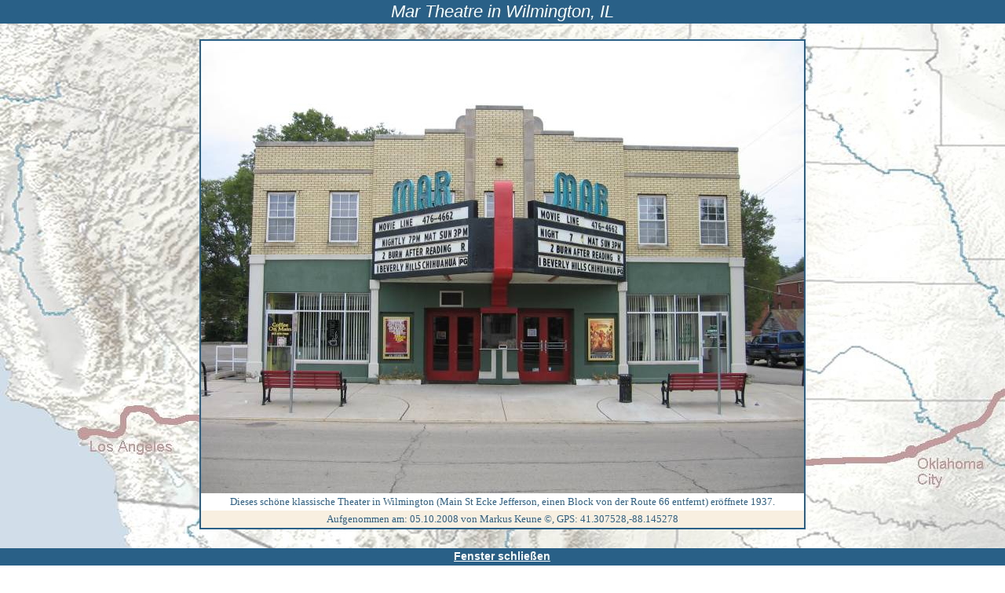

--- FILE ---
content_type: text/html; charset=UTF-8
request_url: http://www.historic-route66.de/allgemein/foto_galerie-id-35-albumids-r66US0.php
body_size: 1456
content:

<!DOCTYPE HTML PUBLIC "-//W3C//DTD HTML 4.01 Transitional//EN" "http://www.w3.org/TR/html4/loose.dtd">
<html>
<head>
  <link href="/inc/css/module.css" rel="stylesheet" type="text/css">
  <link rel="SHORTCUT ICON" href="http://www.historic-route66.de/favicon.ico">
  <link rel="icon" href="/favicon.ico" type="image/ico">
  <meta http-equiv="Content-Type" content="text/html; charset=iso-8859-1">
  <meta http-equiv="Language"     content="German, german, Deutsch, deutsch, de, at, ch">
  <meta name="content-language"   content="German, german, Deutsch, deutsch, de, at, ch">
  <meta name="audience"           content="all, alle">
  <meta name="robots"             content="index, follow">
  <meta name="revisit-after"      content="14 days">
  <meta name="rating"             content="General">
  <meta name="author"             content="Markus Keune, Duesseldorf, Germany">
  <meta name="copyright"          content="Markus Keune, Duesseldorf, Germany">
  <meta name="design"             content="Markus Keune, Duesseldorf, Germany">
  <meta name="publisher"          content="Markus Keune, Duesseldorf, Germany">
  <meta name="description"        content="Wilmington, Mar Theatre">
  <meta name="keywords"           content="Wilmington, Mar Theatre">
  <meta name="page-topic"         content="Wilmington, Mar Theatre">
  <meta name="group"              content="Wilmington, Mar Theatre">
  <meta name="title"              content="Wilmington, Mar Theatre">
  <title>Route 66: Mar Theatre in Wilmington, IL</title>
  <base target="_top">

  <script language="JavaScript" type="text/javascript">
  <!--
    function hundert_init() 
    {
      document.getElementById("hundert").innerHTML='&nbsp;&nbsp;';
    }

    function open_foto (foto_id)
    {
      window.open ('/allgemein/foto_galerie-id-' + foto_id + '.php', 'route66_foto_detail', 'height=730, width=830, location=no, menubar=no, personalbar=no, toolbar=no, status=no, left=0, top=0, resizable=yes, directories=no, titlebar=no, scrollbars=yes');
    }

    function open_foto_ids (foto_id, album_ids)
    {
      window.open ('/allgemein/foto_galerie-id-' + foto_id + '-albumids-' + album_ids + '.php', 'route66_foto_detail', 'height=730, width=830, location=no, menubar=no, personalbar=no, toolbar=no, status=no, left=0, top=0, resizable=yes, directories=no, titlebar=no, scrollbars=yes');
    }


    function anderesFoto (highlightID, aContent, pos)
    {
      document.getElementById("foto"+highlightID).innerHTML = aContent[pos]; 
    }
  //-->
  </script>
  <link href="/inc/css/foto_popup_module.css" rel="stylesheet" type="text/css">
</head>

<body onLoad="this.focus()">
<!-- obere Zeile -->
<div class="modul_obere_zeile_foto_popup"><h1 class="obere_zeile_foto_popup">Mar Theatre in Wilmington, IL</h1></div>

<!-- Content -->
<div class="main_foto_popup">
<table border="0" cellpadding="0" cellspacing="0" align="center" class="content_foto_popup">
<tr><td align="center"><img src="/fotos/illinois/2008/img_8238.jpg" width="768" height="576" alt="Mar Theatre in Wilmington, IL" border="0"></td></tr><tr><td class="content_foto_popup">Dieses schöne klassische Theater in Wilmington (Main St Ecke Jefferson, einen Block von der Route 66 entfernt) eröffnete 1937.</td></tr><tr><td class="content_foto_popup meta">Aufgenommen am: 05.10.2008 von Markus Keune &copy;, GPS: 41.307528,-88.145278</td></tr></table></div>

<!-- untere Zeile -->
<div class="modul_untere_zeile_foto_popup"><table width="100%" border="0" cellpadding="0" cellspacing="0"><tr>
  <td align="left" width="32%" valign="top"><img src="/img/trans.gif" alt="" width="20" height="1"></td>
  <td align="center" width="35%" valign="top"><a href="javascript:window.close()" class="untere_zeile_foto_popup">Fenster schlie&szlig;en</a></td>
  <td align="right" width="32%" valign="top"><img src="/img/trans.gif" alt="" width="20" height="1"></td>
</tr>
</table></div>
</body>
</html>
